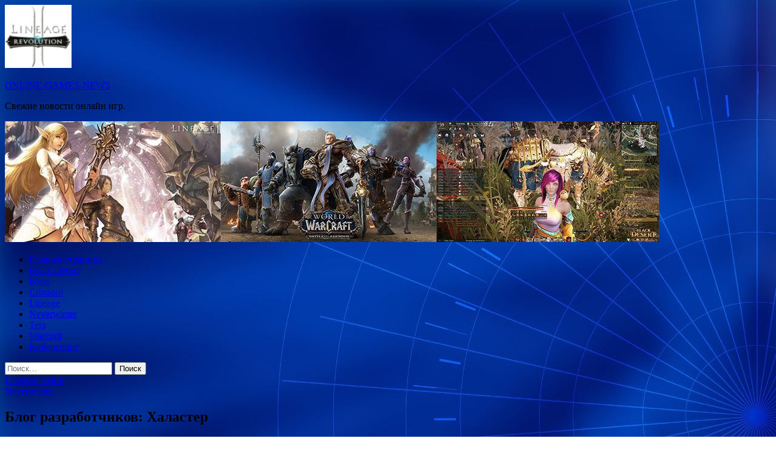

--- FILE ---
content_type: text/html; charset=UTF-8
request_url: http://isota27.ru/neverwinter/blog-razrabotchikov-xalaster.html
body_size: 13366
content:
<!DOCTYPE html>
<html lang="ru-RU">
<head>
<meta charset="UTF-8">
<meta name="viewport" content="width=device-width, initial-scale=1">
<link rel="profile" href="http://gmpg.org/xfn/11">

<title>Блог разработчиков: Халастер &#8212; ONLINE-GAMES-NEWS</title>
<meta name='robots' content='max-image-preview:large' />
<link rel='dns-prefetch' href='//fonts.googleapis.com' />
<link rel="alternate" title="oEmbed (JSON)" type="application/json+oembed" href="http://isota27.ru/wp-json/oembed/1.0/embed?url=http%3A%2F%2Fisota27.ru%2Fneverwinter%2Fblog-razrabotchikov-xalaster.html" />
<link rel="alternate" title="oEmbed (XML)" type="text/xml+oembed" href="http://isota27.ru/wp-json/oembed/1.0/embed?url=http%3A%2F%2Fisota27.ru%2Fneverwinter%2Fblog-razrabotchikov-xalaster.html&#038;format=xml" />
<style id='wp-img-auto-sizes-contain-inline-css' type='text/css'>
img:is([sizes=auto i],[sizes^="auto," i]){contain-intrinsic-size:3000px 1500px}
/*# sourceURL=wp-img-auto-sizes-contain-inline-css */
</style>
<style id='wp-block-library-inline-css' type='text/css'>
:root{--wp-block-synced-color:#7a00df;--wp-block-synced-color--rgb:122,0,223;--wp-bound-block-color:var(--wp-block-synced-color);--wp-editor-canvas-background:#ddd;--wp-admin-theme-color:#007cba;--wp-admin-theme-color--rgb:0,124,186;--wp-admin-theme-color-darker-10:#006ba1;--wp-admin-theme-color-darker-10--rgb:0,107,160.5;--wp-admin-theme-color-darker-20:#005a87;--wp-admin-theme-color-darker-20--rgb:0,90,135;--wp-admin-border-width-focus:2px}@media (min-resolution:192dpi){:root{--wp-admin-border-width-focus:1.5px}}.wp-element-button{cursor:pointer}:root .has-very-light-gray-background-color{background-color:#eee}:root .has-very-dark-gray-background-color{background-color:#313131}:root .has-very-light-gray-color{color:#eee}:root .has-very-dark-gray-color{color:#313131}:root .has-vivid-green-cyan-to-vivid-cyan-blue-gradient-background{background:linear-gradient(135deg,#00d084,#0693e3)}:root .has-purple-crush-gradient-background{background:linear-gradient(135deg,#34e2e4,#4721fb 50%,#ab1dfe)}:root .has-hazy-dawn-gradient-background{background:linear-gradient(135deg,#faaca8,#dad0ec)}:root .has-subdued-olive-gradient-background{background:linear-gradient(135deg,#fafae1,#67a671)}:root .has-atomic-cream-gradient-background{background:linear-gradient(135deg,#fdd79a,#004a59)}:root .has-nightshade-gradient-background{background:linear-gradient(135deg,#330968,#31cdcf)}:root .has-midnight-gradient-background{background:linear-gradient(135deg,#020381,#2874fc)}:root{--wp--preset--font-size--normal:16px;--wp--preset--font-size--huge:42px}.has-regular-font-size{font-size:1em}.has-larger-font-size{font-size:2.625em}.has-normal-font-size{font-size:var(--wp--preset--font-size--normal)}.has-huge-font-size{font-size:var(--wp--preset--font-size--huge)}.has-text-align-center{text-align:center}.has-text-align-left{text-align:left}.has-text-align-right{text-align:right}.has-fit-text{white-space:nowrap!important}#end-resizable-editor-section{display:none}.aligncenter{clear:both}.items-justified-left{justify-content:flex-start}.items-justified-center{justify-content:center}.items-justified-right{justify-content:flex-end}.items-justified-space-between{justify-content:space-between}.screen-reader-text{border:0;clip-path:inset(50%);height:1px;margin:-1px;overflow:hidden;padding:0;position:absolute;width:1px;word-wrap:normal!important}.screen-reader-text:focus{background-color:#ddd;clip-path:none;color:#444;display:block;font-size:1em;height:auto;left:5px;line-height:normal;padding:15px 23px 14px;text-decoration:none;top:5px;width:auto;z-index:100000}html :where(.has-border-color){border-style:solid}html :where([style*=border-top-color]){border-top-style:solid}html :where([style*=border-right-color]){border-right-style:solid}html :where([style*=border-bottom-color]){border-bottom-style:solid}html :where([style*=border-left-color]){border-left-style:solid}html :where([style*=border-width]){border-style:solid}html :where([style*=border-top-width]){border-top-style:solid}html :where([style*=border-right-width]){border-right-style:solid}html :where([style*=border-bottom-width]){border-bottom-style:solid}html :where([style*=border-left-width]){border-left-style:solid}html :where(img[class*=wp-image-]){height:auto;max-width:100%}:where(figure){margin:0 0 1em}html :where(.is-position-sticky){--wp-admin--admin-bar--position-offset:var(--wp-admin--admin-bar--height,0px)}@media screen and (max-width:600px){html :where(.is-position-sticky){--wp-admin--admin-bar--position-offset:0px}}

/*# sourceURL=wp-block-library-inline-css */
</style><style id='global-styles-inline-css' type='text/css'>
:root{--wp--preset--aspect-ratio--square: 1;--wp--preset--aspect-ratio--4-3: 4/3;--wp--preset--aspect-ratio--3-4: 3/4;--wp--preset--aspect-ratio--3-2: 3/2;--wp--preset--aspect-ratio--2-3: 2/3;--wp--preset--aspect-ratio--16-9: 16/9;--wp--preset--aspect-ratio--9-16: 9/16;--wp--preset--color--black: #000000;--wp--preset--color--cyan-bluish-gray: #abb8c3;--wp--preset--color--white: #ffffff;--wp--preset--color--pale-pink: #f78da7;--wp--preset--color--vivid-red: #cf2e2e;--wp--preset--color--luminous-vivid-orange: #ff6900;--wp--preset--color--luminous-vivid-amber: #fcb900;--wp--preset--color--light-green-cyan: #7bdcb5;--wp--preset--color--vivid-green-cyan: #00d084;--wp--preset--color--pale-cyan-blue: #8ed1fc;--wp--preset--color--vivid-cyan-blue: #0693e3;--wp--preset--color--vivid-purple: #9b51e0;--wp--preset--gradient--vivid-cyan-blue-to-vivid-purple: linear-gradient(135deg,rgb(6,147,227) 0%,rgb(155,81,224) 100%);--wp--preset--gradient--light-green-cyan-to-vivid-green-cyan: linear-gradient(135deg,rgb(122,220,180) 0%,rgb(0,208,130) 100%);--wp--preset--gradient--luminous-vivid-amber-to-luminous-vivid-orange: linear-gradient(135deg,rgb(252,185,0) 0%,rgb(255,105,0) 100%);--wp--preset--gradient--luminous-vivid-orange-to-vivid-red: linear-gradient(135deg,rgb(255,105,0) 0%,rgb(207,46,46) 100%);--wp--preset--gradient--very-light-gray-to-cyan-bluish-gray: linear-gradient(135deg,rgb(238,238,238) 0%,rgb(169,184,195) 100%);--wp--preset--gradient--cool-to-warm-spectrum: linear-gradient(135deg,rgb(74,234,220) 0%,rgb(151,120,209) 20%,rgb(207,42,186) 40%,rgb(238,44,130) 60%,rgb(251,105,98) 80%,rgb(254,248,76) 100%);--wp--preset--gradient--blush-light-purple: linear-gradient(135deg,rgb(255,206,236) 0%,rgb(152,150,240) 100%);--wp--preset--gradient--blush-bordeaux: linear-gradient(135deg,rgb(254,205,165) 0%,rgb(254,45,45) 50%,rgb(107,0,62) 100%);--wp--preset--gradient--luminous-dusk: linear-gradient(135deg,rgb(255,203,112) 0%,rgb(199,81,192) 50%,rgb(65,88,208) 100%);--wp--preset--gradient--pale-ocean: linear-gradient(135deg,rgb(255,245,203) 0%,rgb(182,227,212) 50%,rgb(51,167,181) 100%);--wp--preset--gradient--electric-grass: linear-gradient(135deg,rgb(202,248,128) 0%,rgb(113,206,126) 100%);--wp--preset--gradient--midnight: linear-gradient(135deg,rgb(2,3,129) 0%,rgb(40,116,252) 100%);--wp--preset--font-size--small: 13px;--wp--preset--font-size--medium: 20px;--wp--preset--font-size--large: 36px;--wp--preset--font-size--x-large: 42px;--wp--preset--spacing--20: 0.44rem;--wp--preset--spacing--30: 0.67rem;--wp--preset--spacing--40: 1rem;--wp--preset--spacing--50: 1.5rem;--wp--preset--spacing--60: 2.25rem;--wp--preset--spacing--70: 3.38rem;--wp--preset--spacing--80: 5.06rem;--wp--preset--shadow--natural: 6px 6px 9px rgba(0, 0, 0, 0.2);--wp--preset--shadow--deep: 12px 12px 50px rgba(0, 0, 0, 0.4);--wp--preset--shadow--sharp: 6px 6px 0px rgba(0, 0, 0, 0.2);--wp--preset--shadow--outlined: 6px 6px 0px -3px rgb(255, 255, 255), 6px 6px rgb(0, 0, 0);--wp--preset--shadow--crisp: 6px 6px 0px rgb(0, 0, 0);}:where(.is-layout-flex){gap: 0.5em;}:where(.is-layout-grid){gap: 0.5em;}body .is-layout-flex{display: flex;}.is-layout-flex{flex-wrap: wrap;align-items: center;}.is-layout-flex > :is(*, div){margin: 0;}body .is-layout-grid{display: grid;}.is-layout-grid > :is(*, div){margin: 0;}:where(.wp-block-columns.is-layout-flex){gap: 2em;}:where(.wp-block-columns.is-layout-grid){gap: 2em;}:where(.wp-block-post-template.is-layout-flex){gap: 1.25em;}:where(.wp-block-post-template.is-layout-grid){gap: 1.25em;}.has-black-color{color: var(--wp--preset--color--black) !important;}.has-cyan-bluish-gray-color{color: var(--wp--preset--color--cyan-bluish-gray) !important;}.has-white-color{color: var(--wp--preset--color--white) !important;}.has-pale-pink-color{color: var(--wp--preset--color--pale-pink) !important;}.has-vivid-red-color{color: var(--wp--preset--color--vivid-red) !important;}.has-luminous-vivid-orange-color{color: var(--wp--preset--color--luminous-vivid-orange) !important;}.has-luminous-vivid-amber-color{color: var(--wp--preset--color--luminous-vivid-amber) !important;}.has-light-green-cyan-color{color: var(--wp--preset--color--light-green-cyan) !important;}.has-vivid-green-cyan-color{color: var(--wp--preset--color--vivid-green-cyan) !important;}.has-pale-cyan-blue-color{color: var(--wp--preset--color--pale-cyan-blue) !important;}.has-vivid-cyan-blue-color{color: var(--wp--preset--color--vivid-cyan-blue) !important;}.has-vivid-purple-color{color: var(--wp--preset--color--vivid-purple) !important;}.has-black-background-color{background-color: var(--wp--preset--color--black) !important;}.has-cyan-bluish-gray-background-color{background-color: var(--wp--preset--color--cyan-bluish-gray) !important;}.has-white-background-color{background-color: var(--wp--preset--color--white) !important;}.has-pale-pink-background-color{background-color: var(--wp--preset--color--pale-pink) !important;}.has-vivid-red-background-color{background-color: var(--wp--preset--color--vivid-red) !important;}.has-luminous-vivid-orange-background-color{background-color: var(--wp--preset--color--luminous-vivid-orange) !important;}.has-luminous-vivid-amber-background-color{background-color: var(--wp--preset--color--luminous-vivid-amber) !important;}.has-light-green-cyan-background-color{background-color: var(--wp--preset--color--light-green-cyan) !important;}.has-vivid-green-cyan-background-color{background-color: var(--wp--preset--color--vivid-green-cyan) !important;}.has-pale-cyan-blue-background-color{background-color: var(--wp--preset--color--pale-cyan-blue) !important;}.has-vivid-cyan-blue-background-color{background-color: var(--wp--preset--color--vivid-cyan-blue) !important;}.has-vivid-purple-background-color{background-color: var(--wp--preset--color--vivid-purple) !important;}.has-black-border-color{border-color: var(--wp--preset--color--black) !important;}.has-cyan-bluish-gray-border-color{border-color: var(--wp--preset--color--cyan-bluish-gray) !important;}.has-white-border-color{border-color: var(--wp--preset--color--white) !important;}.has-pale-pink-border-color{border-color: var(--wp--preset--color--pale-pink) !important;}.has-vivid-red-border-color{border-color: var(--wp--preset--color--vivid-red) !important;}.has-luminous-vivid-orange-border-color{border-color: var(--wp--preset--color--luminous-vivid-orange) !important;}.has-luminous-vivid-amber-border-color{border-color: var(--wp--preset--color--luminous-vivid-amber) !important;}.has-light-green-cyan-border-color{border-color: var(--wp--preset--color--light-green-cyan) !important;}.has-vivid-green-cyan-border-color{border-color: var(--wp--preset--color--vivid-green-cyan) !important;}.has-pale-cyan-blue-border-color{border-color: var(--wp--preset--color--pale-cyan-blue) !important;}.has-vivid-cyan-blue-border-color{border-color: var(--wp--preset--color--vivid-cyan-blue) !important;}.has-vivid-purple-border-color{border-color: var(--wp--preset--color--vivid-purple) !important;}.has-vivid-cyan-blue-to-vivid-purple-gradient-background{background: var(--wp--preset--gradient--vivid-cyan-blue-to-vivid-purple) !important;}.has-light-green-cyan-to-vivid-green-cyan-gradient-background{background: var(--wp--preset--gradient--light-green-cyan-to-vivid-green-cyan) !important;}.has-luminous-vivid-amber-to-luminous-vivid-orange-gradient-background{background: var(--wp--preset--gradient--luminous-vivid-amber-to-luminous-vivid-orange) !important;}.has-luminous-vivid-orange-to-vivid-red-gradient-background{background: var(--wp--preset--gradient--luminous-vivid-orange-to-vivid-red) !important;}.has-very-light-gray-to-cyan-bluish-gray-gradient-background{background: var(--wp--preset--gradient--very-light-gray-to-cyan-bluish-gray) !important;}.has-cool-to-warm-spectrum-gradient-background{background: var(--wp--preset--gradient--cool-to-warm-spectrum) !important;}.has-blush-light-purple-gradient-background{background: var(--wp--preset--gradient--blush-light-purple) !important;}.has-blush-bordeaux-gradient-background{background: var(--wp--preset--gradient--blush-bordeaux) !important;}.has-luminous-dusk-gradient-background{background: var(--wp--preset--gradient--luminous-dusk) !important;}.has-pale-ocean-gradient-background{background: var(--wp--preset--gradient--pale-ocean) !important;}.has-electric-grass-gradient-background{background: var(--wp--preset--gradient--electric-grass) !important;}.has-midnight-gradient-background{background: var(--wp--preset--gradient--midnight) !important;}.has-small-font-size{font-size: var(--wp--preset--font-size--small) !important;}.has-medium-font-size{font-size: var(--wp--preset--font-size--medium) !important;}.has-large-font-size{font-size: var(--wp--preset--font-size--large) !important;}.has-x-large-font-size{font-size: var(--wp--preset--font-size--x-large) !important;}
/*# sourceURL=global-styles-inline-css */
</style>

<style id='classic-theme-styles-inline-css' type='text/css'>
/*! This file is auto-generated */
.wp-block-button__link{color:#fff;background-color:#32373c;border-radius:9999px;box-shadow:none;text-decoration:none;padding:calc(.667em + 2px) calc(1.333em + 2px);font-size:1.125em}.wp-block-file__button{background:#32373c;color:#fff;text-decoration:none}
/*# sourceURL=/wp-includes/css/classic-themes.min.css */
</style>
<link rel='stylesheet' id='hitmag-style-css' href='http://isota27.ru/wp-content/themes/hitmag/style.css' type='text/css' media='all' />
<link rel='stylesheet' id='jquery-flexslider-css' href='http://isota27.ru/wp-content/themes/hitmag/css/flexslider.css' type='text/css' media='screen' />
<link rel='stylesheet' id='jquery-magnific-popup-css' href='http://isota27.ru/wp-content/themes/hitmag/css/magnific-popup.css' type='text/css' media='all' />
<script type="text/javascript" src="http://isota27.ru/wp-includes/js/jquery/jquery.min.js" id="jquery-core-js"></script>
<script type="text/javascript" src="http://isota27.ru/wp-includes/js/jquery/jquery-migrate.min.js" id="jquery-migrate-js"></script>
<script type="text/javascript" id="wp-disable-css-lazy-load-js-extra">
/* <![CDATA[ */
var WpDisableAsyncLinks = {"wp-disable-font-awesome":"http://isota27.ru/wp-content/themes/hitmag/css/font-awesome.min.css","wp-disable-google-fonts":"//fonts.googleapis.com/css?family=Ubuntu:400,500,700|Lato:400,700,400italic,700italic|Open%20Sans:400,400italic,700&subset=latin,latin-ext"};
//# sourceURL=wp-disable-css-lazy-load-js-extra
/* ]]> */
</script>
<script type="text/javascript" src="http://isota27.ru/wp-content/plugins/wp-disable/js/css-lazy-load.min.js" id="wp-disable-css-lazy-load-js"></script>
<link rel="canonical" href="http://isota27.ru/neverwinter/blog-razrabotchikov-xalaster.html" />
<style type="text/css" id="custom-background-css">
body.custom-background { background-image: url("http://isota27.ru/wp-content/uploads/2019/05/sinyaya.jpg"); background-position: left top; background-size: auto; background-repeat: repeat; background-attachment: scroll; }
</style>
	<link rel="icon" href="http://isota27.ru/wp-content/uploads/2019/05/lineage-revolution-ii_logo-e1558158479167.png" sizes="32x32" />
<link rel="icon" href="http://isota27.ru/wp-content/uploads/2019/05/lineage-revolution-ii_logo-e1558158479167.png" sizes="192x192" />
<link rel="apple-touch-icon" href="http://isota27.ru/wp-content/uploads/2019/05/lineage-revolution-ii_logo-e1558158479167.png" />
<meta name="msapplication-TileImage" content="http://isota27.ru/wp-content/uploads/2019/05/lineage-revolution-ii_logo-e1558158479167.png" />
</head>

<body class="wp-singular post-template-default single single-post postid-691 single-format-standard custom-background wp-custom-logo wp-theme-hitmag th-right-sidebar">

<div id="page" class="site hitmag-wrapper">
	<a class="skip-link screen-reader-text" href="#content">Перейти к содержимому</a>

	<header id="masthead" class="site-header" role="banner">
		
		
		<div class="header-main-area">
			<div class="hm-container">
			<div class="site-branding">
				<div class="site-branding-content">
					<div class="hm-logo">
						<a href="http://isota27.ru/" class="custom-logo-link" rel="home"><img width="110" height="104" src="http://isota27.ru/wp-content/uploads/2019/05/lineage-revolution-ii_logo-e1558158479167.png" class="custom-logo" alt="ONLINE-GAMES-NEWS" decoding="async" /></a>					</div><!-- .hm-logo -->

					<div class="hm-site-title">
													<p class="site-title"><a href="http://isota27.ru/" rel="home">ONLINE-GAMES-NEWS</a></p>
													<p class="site-description">Свежие новости онлайн игр.</p>
											</div><!-- .hm-site-title -->
				</div><!-- .site-branding-content -->
			</div><!-- .site-branding -->

						</div><!-- .hm-container -->
		</div><!-- .header-main-area -->

		<div class="hm-header-image"><img src="http://isota27.ru/wp-content/uploads/2019/05/online_gaming.jpg" height="199" width="1079" alt="" /></div>
		<div class="hm-nav-container">
			<nav id="site-navigation" class="main-navigation" role="navigation">
				<div class="hm-container">
				<div class="menu-glavnoe-menyu-container"><ul id="primary-menu" class="menu"><li id="menu-item-16" class="menu-item menu-item-type-custom menu-item-object-custom menu-item-home menu-item-16"><a href="http://isota27.ru/">Главная страница</a></li>
<li id="menu-item-92" class="menu-item menu-item-type-taxonomy menu-item-object-category menu-item-92"><a href="http://isota27.ru/category/black-desert">Black Desert</a></li>
<li id="menu-item-93" class="menu-item menu-item-type-taxonomy menu-item-object-category menu-item-93"><a href="http://isota27.ru/category/bless">Bless</a></li>
<li id="menu-item-94" class="menu-item menu-item-type-taxonomy menu-item-object-category menu-item-94"><a href="http://isota27.ru/category/crossout">Crossout</a></li>
<li id="menu-item-95" class="menu-item menu-item-type-taxonomy menu-item-object-category menu-item-95"><a href="http://isota27.ru/category/lineage">Lineage</a></li>
<li id="menu-item-96" class="menu-item menu-item-type-taxonomy menu-item-object-category current-post-ancestor current-menu-parent current-post-parent menu-item-96"><a href="http://isota27.ru/category/neverwinter">Neverwinter</a></li>
<li id="menu-item-97" class="menu-item menu-item-type-taxonomy menu-item-object-category menu-item-97"><a href="http://isota27.ru/category/tera">Tera</a></li>
<li id="menu-item-98" class="menu-item menu-item-type-taxonomy menu-item-object-category menu-item-98"><a href="http://isota27.ru/category/warcraft">Warcraft</a></li>
<li id="menu-item-91" class="menu-item menu-item-type-taxonomy menu-item-object-category menu-item-91"><a href="http://isota27.ru/category/kibersport">Киберспорт</a></li>
</ul></div>
									<div class="hm-search-button-icon"></div>
					<div class="hm-search-box-container">
						<div class="hm-search-box">
							<form role="search" method="get" class="search-form" action="http://isota27.ru/">
				<label>
					<span class="screen-reader-text">Найти:</span>
					<input type="search" class="search-field" placeholder="Поиск&hellip;" value="" name="s" />
				</label>
				<input type="submit" class="search-submit" value="Поиск" />
			</form>						</div><!-- th-search-box -->
					</div><!-- .th-search-box-container -->
								</div><!-- .hm-container -->
			</nav><!-- #site-navigation -->
			<a href="#" class="navbutton" id="main-nav-button">Главное меню</a>
			<div class="responsive-mainnav"></div>
		</div><!-- .hm-nav-container -->

		
	</header><!-- #masthead -->

	<div id="content" class="site-content">
		<div class="hm-container">

	<div id="primary" class="content-area">
		<main id="main" class="site-main" role="main">

		
<article id="post-691" class="hitmag-single post-691 post type-post status-publish format-standard has-post-thumbnail hentry category-neverwinter">
	<header class="entry-header">
		<div class="cat-links"><a href="http://isota27.ru/category/neverwinter" rel="category tag">Neverwinter</a></div><h1 class="entry-title">Блог разработчиков: Халастер</h1>		<div class="entry-meta">
			<span class="posted-on"><a href="http://isota27.ru/neverwinter/blog-razrabotchikov-xalaster.html" rel="bookmark"><time class="entry-date published updated" datetime="2019-05-29T15:00:13+03:00">29.05.2019</time></a></span><span class="meta-sep"> - </span><span class="byline"> от <span class="author vcard"><a class="url fn n" href="http://isota27.ru/author/admin">admin</a></span></span>		</div><!-- .entry-meta -->
		
	</header><!-- .entry-header -->
	
	

	<div class="entry-content">
		<p style="text-align: center;"><img decoding="async" alt="Блог разработчиков: Халастер" src="/wp-content/uploads/2019/05/54694452d6168169e853d1e8ffa0d1e4.jpg" style="display:block;margin: 0 auto;" /></p>
<p>Подгорье по праву считается самым эпическим подземельем Фаэруна! Уходящие далеко в земные недра пещеры стали домом для множества смертельно опасных монстров, которые здесь буквально за каждым углом!</p>
<p>Правда, все это волшебство, мощь и великолепие не появилось бы просто так из ниоткуда &#8212; виной всему безумие!&nbsp;</p>
<p>
&nbsp;</p>
<h1>Мастер подземелья</h1>
<p>&nbsp;</p>
<p>&nbsp;</p>
<p style="text-align: center;"><img decoding="async" alt="Блог разработчиков: Халастер" src="/wp-content/uploads/2019/05/79872cbcf210d2925ab1a11005228e4c.jpg" style="display:block;margin: 0 auto;" /></p>
<p style="text-align: center;">&nbsp;</p>
<p>Подгорье служит логовом Халастера Блэкклоука, древнего и немного спятившего мага. Столетиями он выстраивал и изменял здешние ландшафты, наполняя подземелья колдовством и монстрами, сокровищами и ловушками. Хоть время и безумие исказили истинные причины, по которым он взялся за Подгорье, Халастер продолжает работу над самым опасным в своем великолепии подземелье.</p>
<p>Плоды его трудов видны по всему Подгорью. Быть может, вам даже встретится сам Халастер, бродящий по местным залам в поисках очередной задачи.&nbsp;</p>
<p>&nbsp;</p>
<h1>Рождение безумца</h1>
<p>&nbsp;</p>
<p>&nbsp;</p>
<p style="text-align: center;"><img decoding="async" alt="Блог разработчиков: Халастер" src="/wp-content/uploads/2019/05/2886f894a9a645deefd91eca2451cd78.jpg" style="display:block;margin: 0 auto;" /></p>
<p style="text-align: center;">&nbsp;</p>
<p>Халастер &#8212; известная фигура в Фаэруне и вселенной Dungeons and Dragons, поэтому мы много времени уделили работе над этим персонажем. Особенно старались художники, стремясь как можно красочнее передать его безумие, о чем вам и расскажет наш сотрудник!</p>
<p>Привет всем, это Джонатан Наскоун, главный художник по персонажам в Neverwinter, и я расскажу вам о создании мантии Халастера! Сначала мы закрепили основные складки и формы, а также то, как одеяние сидит на теле.</p>
<p>&nbsp;</p>
<p style="text-align: center;"><img decoding="async" alt="Блог разработчиков: Халастер" src="/wp-content/uploads/2019/05/cb68d563e8e74c0d1e2ae0b9dac608bd.jpg" style="display:block;margin: 0 auto;" /></p>
<p>&nbsp;</p>
<p>Затем мы добавили рваных краев, дырок, прорех и заплаток чтобы мантия выглядела порядком поношенной.</p>
<p>&nbsp;</p>
<p style="text-align: center;"><img decoding="async" alt="Блог разработчиков: Халастер" src="/wp-content/uploads/2019/05/8a0c0935d5fe4b758ad49314c9601a56.jpg" style="display:block;margin: 0 auto;" /></p>
<p>&nbsp;</p>
<p>Напоследок на мантию были нанесены фигуры зубов, глаз и ртов, довершающие облик безумного мага!&nbsp;</p>
<p>&nbsp;</p>
<p style="text-align: center;"><img decoding="async" alt="Блог разработчиков: Халастер" src="/wp-content/uploads/2019/05/c235901ac3c993139835df5385c99b49.jpg" style="display:block;margin: 0 auto;" /></p>
<p>&nbsp;</p>
<p>Готовая модель перешла в руки сотрудников отдела анимации и визуальных эффектов, которые проследили, чтобы каждое движение Халастера было пронизано безумием!</p>
<p>Чтобы соответствовать представленным ранее иллюстрациям мы изготовили особый скелет для мантии Халастера, позволяющий ей колыхаться и развеваться.</p>
<p>&nbsp;</p>
<p>&nbsp;</p>
<p style="text-align: center;"><iframe frameborder="0" height="315" scrolling="no" src="https://www.youtube.com/embed/Wi3cCMaCtS8" width="560"></iframe></p>
<p>&nbsp;</p>
<p>И добавили визуальные эффекты колдовского вихря, создавая образ вечного смятения, казалось бы, сопровождающего мага всюду.&nbsp;</p>
<p>&nbsp;</p>
<p style="text-align: center;"><iframe frameborder="0" height="315" scrolling="no" src="https://www.youtube.com/embed/0mK3LGKH5OM" width="560"></iframe></p>
<p>&nbsp;</p>
<p>Напоследок, перед самой отправкой Халастера в Подгорье, нужно было настроить модель и эффекты для работы с различными позами и анимациями, даже смешными.<br />
&nbsp;</p>
<p style="text-align: center;"><iframe frameborder="0" height="315" scrolling="no" src="https://www.youtube.com/embed/FWKlLgy8Odo" width="560"></iframe></p>
<p>&nbsp;</p>
<p>Учитывая, сколько усилий было вложено в Халастера, наши дизайнеры и художники постарались, чтобы присутствие мага ощущалось по всему Подгорью. Будьте уверены, Халастр вам обязательно встретится!</p>
<p style="text-align: center;"><img decoding="async" alt="Блог разработчиков: Халастер" src="/wp-content/uploads/2019/05/5a6335b821fa127f4072df44cd99d61e.jpg" style="display:block;margin: 0 auto;" /></p>
<p>&nbsp;</p>
<p>Халастер довольно чокнутый, но нашим сотрудникам он полюбился, и надеемся, что понравится и вам!</p>
<p>&nbsp;</p>
<p>Шантель Татум<br />
Системный дизайнер</p>
<p>Джонатан Наскоун<br />
Главный художник по персонажам</p>
<p>&nbsp;&nbsp;</p>
<p style="text-align: center;">
<p> <a href="http://www.arcgames.com/ru/games/neverwinter/news/detail/11142463-%D0%91%D0%BB%D0%BE%D0%B3-%D1%80%D0%B0%D0%B7%D1%80%D0%B0%D0%B1%D0%BE%D1%82%D1%87%D0%B8%D0%BA%D0%BE%D0%B2%3A-%D0%A5%D0%B0%D0%BB%D0%B0%D1%81%D1%82%D0%B5%D1%80">arcgames.com</a> </p>
	</div><!-- .entry-content -->

	<footer class="entry-footer">
			</footer><!-- .entry-footer -->
</article><!-- #post-## -->

    <div class="hm-related-posts">
    
    <div class="wt-container">
        <h4 class="widget-title">Похожие записи</h4>
    </div>

    <div class="hmrp-container">

        
                <div class="hm-rel-post">
                    <a href="http://isota27.ru/neverwinter/novye-tovary-na-rynke-zen.html" rel="bookmark" title="Новые товары на Рынке Zen!">
                        <img width="348" height="215" src="http://isota27.ru/wp-content/uploads/2019/05/945efbfbf3f441cf39c9434bc34ba6d1-348x215.jpg" class="attachment-hitmag-grid size-hitmag-grid wp-post-image" alt="" decoding="async" loading="lazy" />                    </a>
                    <h3 class="post-title">
                        <a href="http://isota27.ru/neverwinter/novye-tovary-na-rynke-zen.html" rel="bookmark" title="Новые товары на Рынке Zen!">
                            Новые товары на Рынке Zen!                        </a>
                    </h3>
                    <p class="hms-meta"><time class="entry-date published updated" datetime="2019-05-29T15:00:11+03:00">29.05.2019</time></p>
                </div>
            
            
                <div class="hm-rel-post">
                    <a href="http://isota27.ru/neverwinter/15-na-klyuchi.html" rel="bookmark" title="-15% на ключи">
                        <img width="348" height="215" src="http://isota27.ru/wp-content/uploads/2019/05/0bbdbc4b4655ab056fec7148b0d56415-348x215.jpg" class="attachment-hitmag-grid size-hitmag-grid wp-post-image" alt="" decoding="async" loading="lazy" />                    </a>
                    <h3 class="post-title">
                        <a href="http://isota27.ru/neverwinter/15-na-klyuchi.html" rel="bookmark" title="-15% на ключи">
                            -15% на ключи                        </a>
                    </h3>
                    <p class="hms-meta"><time class="entry-date published updated" datetime="2019-05-23T22:00:15+03:00">23.05.2019</time></p>
                </div>
            
            
                <div class="hm-rel-post">
                    <a href="http://isota27.ru/neverwinter/15-na-tovary-dlya-obrabotki.html" rel="bookmark" title="-15% на товары для обработки">
                        <img width="348" height="215" src="http://isota27.ru/wp-content/uploads/2019/05/a6af5cb54a04646be6651642783af561-348x215.jpg" class="attachment-hitmag-grid size-hitmag-grid wp-post-image" alt="" decoding="async" loading="lazy" />                    </a>
                    <h3 class="post-title">
                        <a href="http://isota27.ru/neverwinter/15-na-tovary-dlya-obrabotki.html" rel="bookmark" title="-15% на товары для обработки">
                            -15% на товары для обработки                        </a>
                    </h3>
                    <p class="hms-meta"><time class="entry-date published updated" datetime="2019-05-23T22:00:14+03:00">23.05.2019</time></p>
                </div>
            
            
    </div>
    </div>

    
	<nav class="navigation post-navigation" aria-label="Записи">
		<h2 class="screen-reader-text">Навигация по записям</h2>
		<div class="nav-links"><div class="nav-previous"><a href="http://isota27.ru/neverwinter/novye-tovary-na-rynke-zen.html" rel="prev"><span class="meta-nav" aria-hidden="true">Предыдущая статья</span> <span class="post-title">Новые товары на Рынке Zen!</span></a></div><div class="nav-next"><a href="http://isota27.ru/warcraft/ezhenedelnoe-sobytie-puteshestviya-vo-vremeni-v-warlords-of-draenor.html" rel="next"><span class="meta-nav" aria-hidden="true">Следующая статья</span> <span class="post-title">Еженедельное событие: путешествия во времени в Warlords of Draenor</span></a></div></div>
	</nav><div class="hm-authorbox">

    <div class="hm-author-img">
        <img alt='' src='https://secure.gravatar.com/avatar/5fdb85cac86e45de2473cae2fb150b8501f466c267d3d07ed0727a97153d5b64?s=100&#038;d=mm&#038;r=g' srcset='https://secure.gravatar.com/avatar/5fdb85cac86e45de2473cae2fb150b8501f466c267d3d07ed0727a97153d5b64?s=200&#038;d=mm&#038;r=g 2x' class='avatar avatar-100 photo' height='100' width='100' loading='lazy' decoding='async'/>    </div>

    <div class="hm-author-content">
        <h4 class="author-name">О admin</h4>
        <p class="author-description"></p>
        <a class="author-posts-link" href="http://isota27.ru/author/admin" title="admin">
            Посмотреть все записи автора admin &rarr;        </a>
    </div>

</div>
		</main><!-- #main -->
	</div><!-- #primary -->


<script async="async" src="https://w.uptolike.com/widgets/v1/zp.js?pid=lf5f0458869e6f8c4b93cba46a1a67f33f77041b3b" type="text/javascript"></script>

<aside id="secondary" class="widget-area" role="complementary">
	<section id="search-3" class="widget widget_search"><h4 class="widget-title">Поиск</h4><form role="search" method="get" class="search-form" action="http://isota27.ru/">
				<label>
					<span class="screen-reader-text">Найти:</span>
					<input type="search" class="search-field" placeholder="Поиск&hellip;" value="" name="s" />
				</label>
				<input type="submit" class="search-submit" value="Поиск" />
			</form></section><section id="execphp-2" class="widget widget_execphp">			<div class="execphpwidget"></div>
		</section><section id="hitmag_dual_category_posts-2" class="widget widget_hitmag_dual_category_posts">		<!-- Category 1 -->
		<div class="hm-dualc-left">
			<h4 class="widget-title">Новые записи</h4>
                                                                    
                        <div class="hmbd-post">
                                                            <a href="http://isota27.ru/lineage/uluchshenie-ekipirovki-ili-ya-slishkom-beden-dlya-f2p-igr-chast-2.html" title="Улучшение экипировки или «Я слишком беден для F2P игр» (Часть 2)"><img width="348" height="215" src="http://isota27.ru/wp-content/uploads/2019/05/aa83831328a3d8662a90a87fed1c5499-348x215.png" class="attachment-hitmag-grid size-hitmag-grid wp-post-image" alt="" decoding="async" loading="lazy" /></a>
                            
                            <div class="cat-links"><a href="http://isota27.ru/category/lineage" rel="category tag">Lineage</a></div>
                            <h3 class="hmb-entry-title"><a href="http://isota27.ru/lineage/uluchshenie-ekipirovki-ili-ya-slishkom-beden-dlya-f2p-igr-chast-2.html" rel="bookmark">Улучшение экипировки или «Я слишком беден для F2P игр» (Часть 2)</a></h3>						

                            <div class="hmb-entry-meta">
                                <span class="posted-on"><a href="http://isota27.ru/lineage/uluchshenie-ekipirovki-ili-ya-slishkom-beden-dlya-f2p-igr-chast-2.html" rel="bookmark"><time class="entry-date published updated" datetime="2019-05-19T13:00:20+03:00">19.05.2019</time></a></span><span class="meta-sep"> - </span><span class="byline"> от <span class="author vcard"><a class="url fn n" href="http://isota27.ru/author/admin">admin</a></span></span>                            </div><!-- .entry-meta -->

                            <div class="hmb-entry-summary"><p>Доброго времени суток, Герои! Сегодняшний материал касается всех: и зеленых новичков, щеголяющих в экипировке С ранга, и тертых калачей в R-SR доспехах. Материал затронет всех, кто хотя бы на минуту задумывался о вопросах &hellip; </p>
</div>
                        </div><!-- .hmbd-post -->

                                                                                                    <div class="hms-post">
                                                            <div class="hms-thumb">
                                    <a href="http://isota27.ru/lineage/uluchshenie-ekipirovki-ili-ya-slishkom-beden-dlya-f2p-igr-chast-1.html" rel="bookmark" title="Улучшение экипировки или «Я слишком беден для F2P игр» (Часть 1)">	
                                        <img width="135" height="93" src="http://isota27.ru/wp-content/uploads/2019/05/9903c030686d8ace11623cda294af3f4-135x93.png" class="attachment-hitmag-thumbnail size-hitmag-thumbnail wp-post-image" alt="" decoding="async" loading="lazy" />                                    </a>
                                </div>
                                                        <div class="hms-details">
                                <h3 class="hms-title"><a href="http://isota27.ru/lineage/uluchshenie-ekipirovki-ili-ya-slishkom-beden-dlya-f2p-igr-chast-1.html" rel="bookmark">Улучшение экипировки или «Я слишком беден для F2P игр» (Часть 1)</a></h3>                                <p class="hms-meta"><time class="entry-date published updated" datetime="2019-05-19T13:00:16+03:00">19.05.2019</time></p>
                            </div>
                        </div>
                                                                                                    <div class="hms-post">
                                                            <div class="hms-thumb">
                                    <a href="http://isota27.ru/lineage/novyj-ezhednevnyj-magazin-lineage-2-revolution.html" rel="bookmark" title="Новый Ежедневный Магазин Lineage 2: Revolution">	
                                        <img width="135" height="93" src="http://isota27.ru/wp-content/uploads/2019/05/b545ba9ceb00620ad378abfea76d6ce7-135x93.png" class="attachment-hitmag-thumbnail size-hitmag-thumbnail wp-post-image" alt="" decoding="async" loading="lazy" />                                    </a>
                                </div>
                                                        <div class="hms-details">
                                <h3 class="hms-title"><a href="http://isota27.ru/lineage/novyj-ezhednevnyj-magazin-lineage-2-revolution.html" rel="bookmark">Новый Ежедневный Магазин Lineage 2: Revolution</a></h3>                                <p class="hms-meta"><time class="entry-date published updated" datetime="2019-05-19T05:00:16+03:00">19.05.2019</time></p>
                            </div>
                        </div>
                                                                                    
		</div><!-- .hm-dualc-left -->


		<!-- Category 2 -->

		<div class="hm-dualc-right">
			<h4 class="widget-title">Новые записи</h4>
							
                            
                    <div class="hmbd-post">
                        
                        <div class="cat-links"><a href="http://isota27.ru/category/warcraft" rel="category tag">Warcraft</a></div>
                        <h3 class="hmb-entry-title"><a href="http://isota27.ru/warcraft/novoe-podzemele-dlya-bitv-pitomcev-gnomregan.html" rel="bookmark">Новое подземелье для битв питомцев: Гномреган</a></h3>						
                        
                        <div class="hmb-entry-meta">
                                <span class="posted-on"><a href="http://isota27.ru/warcraft/novoe-podzemele-dlya-bitv-pitomcev-gnomregan.html" rel="bookmark"><time class="entry-date published updated" datetime="2019-05-30T01:00:07+03:00">30.05.2019</time></a></span><span class="meta-sep"> - </span><span class="byline"> от <span class="author vcard"><a class="url fn n" href="http://isota27.ru/author/admin">admin</a></span></span>                        </div><!-- .entry-meta -->
                        <div class="hmb-entry-summary"><p>Пора призвать своих верных спутников и вести их в бой, который состоится в чертогах Гномрегана. Для начала вам нужно получить достижение «Зверушки подросли!», для которого требуется повысить уровень одного из &hellip; </p>
</div>
                    </div><!-- .hmdb-post -->
                    
                                                                    
                    <div class="hms-post">
                                                    <div class="hms-thumb">
                                <a href="http://isota27.ru/warcraft/predvaritelnyj-obzor-obnovleniya-volny-vozmezdiya-napadeniya-frakcij.html" rel="bookmark" title="Предварительный обзор обновления «Волны возмездия»: нападения фракций">	
                                    <img width="135" height="93" src="http://isota27.ru/wp-content/uploads/2019/05/251390d3c7c3e86be41a70d8609b13d8-135x93.jpg" class="attachment-hitmag-thumbnail size-hitmag-thumbnail wp-post-image" alt="" decoding="async" loading="lazy" />                                </a>
                            </div>
                                                <div class="hms-details">
                            <h3 class="hms-title"><a href="http://isota27.ru/warcraft/predvaritelnyj-obzor-obnovleniya-volny-vozmezdiya-napadeniya-frakcij.html" rel="bookmark">Предварительный обзор обновления «Волны возмездия»: нападения фракций</a></h3>                            <p class="hms-meta"><time class="entry-date published updated" datetime="2019-05-30T01:00:06+03:00">30.05.2019</time></p>
                        </div>
                    </div>

                                                                    
                    <div class="hms-post">
                                                    <div class="hms-thumb">
                                <a href="http://isota27.ru/warcraft/obnovlenie-volny-vozmezdiya-uzhe-vyshlo.html" rel="bookmark" title="Обновление «Волны возмездия» уже вышло!">	
                                    <img width="135" height="93" src="http://isota27.ru/wp-content/uploads/2019/05/3541b1c12fbfee24f1022df0dee55097-135x93.jpg" class="attachment-hitmag-thumbnail size-hitmag-thumbnail wp-post-image" alt="" decoding="async" loading="lazy" />                                </a>
                            </div>
                                                <div class="hms-details">
                            <h3 class="hms-title"><a href="http://isota27.ru/warcraft/obnovlenie-volny-vozmezdiya-uzhe-vyshlo.html" rel="bookmark">Обновление «Волны возмездия» уже вышло!</a></h3>                            <p class="hms-meta"><time class="entry-date published updated" datetime="2019-05-29T17:00:07+03:00">29.05.2019</time></p>
                        </div>
                    </div>

                                                                                
		</div><!--.hm-dualc-right-->


</section>
		<section id="recent-posts-3" class="widget widget_recent_entries">
		<h4 class="widget-title">Последние записи</h4>
		<ul>
											<li>
					<a href="http://isota27.ru/kibersport/kjaerbye-o-tekyshei-forme-north-seichas-vse-sfokysirovalis-na-igre-i-rabotaut-slovno-maniaki.html">Kjaerbye о текущей форме North: «Сейчас все сфокусировались на игре и работают словно маньяки»</a>
									</li>
											<li>
					<a href="http://isota27.ru/kibersport/evil-geniuses-vystypiat-v-verhnei-setke-plei%e2%80%91off-na-esl-one-birmingham-2019.html">Evil Geniuses выступят в верхней сетке плей‑офф на ESL One Birmingham 2019</a>
									</li>
											<li>
					<a href="http://isota27.ru/kibersport/death-stranding-vyidet-8-noiabria.html">Death Stranding выйдет 8 ноября</a>
									</li>
											<li>
					<a href="http://isota27.ru/warcraft/novoe-podzemele-dlya-bitv-pitomcev-gnomregan.html">Новое подземелье для битв питомцев: Гномреган</a>
									</li>
											<li>
					<a href="http://isota27.ru/warcraft/predvaritelnyj-obzor-obnovleniya-volny-vozmezdiya-napadeniya-frakcij.html">Предварительный обзор обновления «Волны возмездия»: нападения фракций</a>
									</li>
					</ul>

		</section></aside><!-- #secondary -->	</div><!-- .hm-container -->
	</div><!-- #content -->

	<footer id="colophon" class="site-footer" role="contentinfo">
		<div class="hm-container">
			<div class="footer-widget-area">
				<div class="footer-sidebar" role="complementary">
					<aside id="custom_html-2" class="widget_text widget widget_custom_html"><div class="textwidget custom-html-widget"><noindex>
При цитировании ссылка на источник обязательна.
</noindex></div></aside>				</div><!-- .footer-sidebar -->
		
				<div class="footer-sidebar" role="complementary">
					<aside id="custom_html-3" class="widget_text widget widget_custom_html"><div class="textwidget custom-html-widget"><noindex>
Все материалы на данном сайте взяты из открытых источников и предоставляются исключительно в ознакомительных целях.
</noindex></div></aside>				</div><!-- .footer-sidebar -->		

				<div class="footer-sidebar" role="complementary">
					<aside id="custom_html-4" class="widget_text widget widget_custom_html"><div class="textwidget custom-html-widget"><noindex>
Права на материалы принадлежат их владельцам. Администрация сайта ответственности за содержание материала не несет. Если Вы обнаружили на нашем сайте материалы, которые нарушают авторские права, принадлежащие Вам, Вашей компании или организации, пожалуйста, сообщите нам.
</noindex></div></aside>				</div><!-- .footer-sidebar -->			
			</div><!-- .footer-widget-area -->
		</div><!-- .hm-container -->

		<div class="site-info">
			<div class="hm-container">
				<div class="site-info-owner">
					Авторские права &#169; 2026 <a href="http://isota27.ru/" title="ONLINE-GAMES-NEWS" >ONLINE-GAMES-NEWS</a>.				</div>			
				<div class="site-info-designer">
					
					<span class="sep">  </span>
					
					<span class="sep">  </span>
					
				</div>
			</div><!-- .hm-container -->
		</div><!-- .site-info -->
	</footer><!-- #colophon -->
</div><!-- #page -->


<script type="text/javascript">
<!--
var _acic={dataProvider:10};(function(){var e=document.createElement("script");e.type="text/javascript";e.async=true;e.src="https://www.acint.net/aci.js";var t=document.getElementsByTagName("script")[0];t.parentNode.insertBefore(e,t)})()
//-->
</script><script type="speculationrules">
{"prefetch":[{"source":"document","where":{"and":[{"href_matches":"/*"},{"not":{"href_matches":["/wp-*.php","/wp-admin/*","/wp-content/uploads/*","/wp-content/*","/wp-content/plugins/*","/wp-content/themes/hitmag/*","/*\\?(.+)"]}},{"not":{"selector_matches":"a[rel~=\"nofollow\"]"}},{"not":{"selector_matches":".no-prefetch, .no-prefetch a"}}]},"eagerness":"conservative"}]}
</script>
<script type="text/javascript" src="http://isota27.ru/wp-content/themes/hitmag/js/navigation.js" id="hitmag-navigation-js"></script>
<script type="text/javascript" src="http://isota27.ru/wp-content/themes/hitmag/js/skip-link-focus-fix.js" id="hitmag-skip-link-focus-fix-js"></script>
<script type="text/javascript" src="http://isota27.ru/wp-content/themes/hitmag/js/jquery.flexslider-min.js" id="jquery-flexslider-js"></script>
<script type="text/javascript" src="http://isota27.ru/wp-content/themes/hitmag/js/scripts.js" id="hitmag-scripts-js"></script>
<script type="text/javascript" src="http://isota27.ru/wp-content/themes/hitmag/js/jquery.magnific-popup.min.js" id="jquery-magnific-popup-js"></script>
</body>
</html>

--- FILE ---
content_type: application/javascript;charset=utf-8
request_url: https://w.uptolike.com/widgets/v1/version.js?cb=cb__utl_cb_share_1768609824915475
body_size: 397
content:
cb__utl_cb_share_1768609824915475('1ea92d09c43527572b24fe052f11127b');